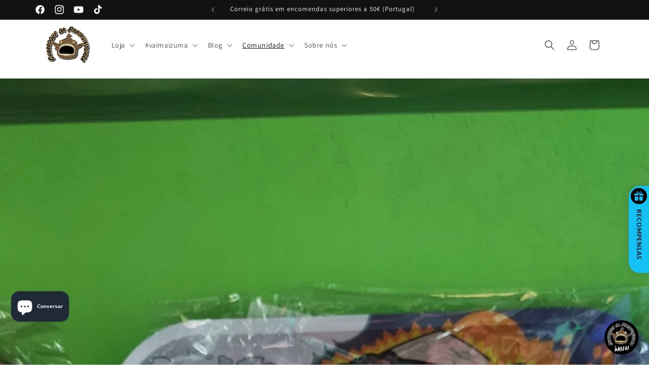

--- FILE ---
content_type: text/javascript
request_url: https://static.aitrillion.com/aio-script/stores/_llV2p24N9IZUf-9YCPgX3hEFVeEyFSei5I6CANn0wo.js?v=2.8&shop_name=e00c91-2.myshopify.com
body_size: 13054
content:
var AioAppConfig={"getAccessModuleStatusInfo":{"status":"success","moduleStatusData":{"review_module_status":"1","loyalty_module_status":"1","ai_box_module_status":"1","product_recommendation_module_status":"1","email_marketing_module_status":"0","affiliate_module_status":"1","workflow_module_status":"1","smart_popup_module_status":"0","push_module_status":"1","whatsapp_module_status":"0","newsletter_module_status":"0","is_aitrillion_membership_module":"0"},"inappShopSettingData":{"smart_popup_updated_date":"2023-11-12 09:27:41","announcement_bar_updated_date":1698185315000,"new_arrival_updated_date":"2026-01-14 10:45:14","trending_product_updated_date":"2026-01-11 01:32:28","recent_view_updated_date":"2026-01-11 01:32:28","whatsapp_chat_updated_date":"2023-12-05 12:47:12"},"shopInfo":{"shop_type":"shopify","is_marketplace":"0","maketplace_parent_id":"0","shop_id":"158047"},"push_branding_status":"1","getaffiliatesetting":{"cus_url_params":"affiliate_code","cookie_expiration":"365","shop_id":"158047"},"aioReviewGeneralSettingInfo":{"id":"1489","store_id":"158047","enable_images":"1","enable_question":"0","ques_ans_by":null,"enable_videos":"0","enable_noreviews":"1","enable_date":"1","number_of_reviews":"10","number_of_site_reviews":"10","ownerName":"Charroque da Prrofundurra","ownerEmails":"charroque@gmail.com","to_email":null,"uploadImageLabel":"Upload Image","customerReviewImageTitle":"How {{customer_name}} used our product.","reviewColor":"222222","reviewTextColor":"FFFFFF","reviewStarColor":"ffbe0c","success_msg":"Thank you for submitting the review.","listing_view_on_front":"grid","product_list_number_of_rows":"3","product_grid_number_of_rows":"3","product_grid_number_of_colums":"3","site_review_listing_view_on_front":"","site_list_number_of_rows":"3","site_grid_number_of_rows":"3","site_grid_number_of_colums":"3","slider_btn_color":"222222","slider_btn_txt_color":"FFFFFF","no_slides":"1","siteReview":"0","enableMobile":"0","enableProductReviews":"0","siteReviewBtnTitle":"Review","siteReviewBtnColor":"000000","siteReviewBtnTxtColor":"FFFFFF","rvw_btn_text_flipped":"0","siteReviewBtnPos":"leftMiddle","popupHeadingFontSize":"22","popupHeadingText":"ALWAYS VERIFIED REVIEW","formSuccessMessage":"your review has been submitted successfully.","formErrorMessage":"Error in your review submit.","slider_latest_review_shows":"featured","view_product_button":"0","popupColor":"222222","popupHeadingFontColor":"FFFFFF","auto_publish_review":"1","auto_publish_review_json":null,"auto_publish_queans":"0","review_view":"0","btn_vertical_position":"60","textColor":"000000","site_review_galary_text_color":"000000","product_review_galary_text_color":"000000","site_word_limit":"0","product_word_limit":"0","enable_site_review_limit":"0","enable_product_review_limit":"0","review_font":"Assistant","show_avg_rating_bifurcation":"1","show_all_review_images":"1","fromReviewEmailSetting":"aitrillion","from_email_dkim_username":null,"from_email_dkim_name":null,"max_group_products":"10","max_groups":"50"},"aioReviewLanguageInfo":{"id":"1489","store_id":"158047","reviews":"Avalia\u00e7\u00f5es","txt_submit_review_button":" Enviar Avalia\u00e7\u00e3o","write_a_review":"Escreva uma avalia\u00e7\u00e3o","back_to_review":"Voltar \u00e0s avalia\u00e7\u00f5es","what_do_think_about":"Deixe a avalia\u00e7\u00e3o do site","site_reviews":"Avalia\u00e7\u00f5es do site","product_reviews":"Revis\u00e3o de produtos","submit_btn":"Enviar","uploadImageLabel":"Enviar Imagem","uploadingLabel":"Uploading...","uploadVideoLabel":"Add video","uploadMediaLabel":"Upload media","supportedMediaLabel":"Supported image type is JPG, PNG with maximum image size is 10MB for each, and maximum of 3 images can be uploaded.","supportedVideoMediaLabel":"Supported video type is WEBM, MP4 with maximum video size is 20MB, and maximum of 1 video can be uploaded.","reviewPointsMessage":"If you are a verified buyer, earn {{review_points}} points on leaving a review.","imgAndVideoPointsMessage":"Additional {{imgupload_points}} points on photo upload & {{vidupload_points}} points on video upload.","imgPointsMessage":"Additional {{imgupload_points}} points on photo upload.","videoPointsMessage":"Additional {{vidupload_points}} points on video upload.","choose_file_btn_heading":"Escolher arquivo","customerReviewImageTitle":"Como {{customer_name}} usou nosso produto.","success_msg":"Obrigado por enviar a avalia\u00e7\u00e3o.","siteReviewBtnTitle":"Avalia\u00e7\u00f5es","popupHeadingText":"AVALIA\u00c7\u00d5ES SEMPRE VERIFICADAS","formErrorMessage":"Erro no envio da sua avalia\u00e7\u00e3o.","txtForFirstSiteReview":"Seja o primeiro a avaliar","txtForFirstProductReview":"Fa\u00e7a login para avaliar","frontCustomerReviews":"AVALIA\u00c7\u00d5ES DE CLIENTES","frontProductFirstReviewDefaultMsg":"Seja o primeiro a avaliar este produto.","frontWriteAReviewBtn":"Escreva uma avalia\u00e7\u00e3o","frontAskAQuestionBtn":"Fa\u00e7a uma pergunta","frontTabReview":"Avalia\u00e7\u00e3o","frontTabQuestion":"Pergunta","frontListingReview":"Avalia\u00e7\u00f5es de Clientes","frontListingQuestion":"Perguntas e Respostas","frontbasedonreview":"Com base em {count} avalia\u00e7\u00f5es","frontnoreviewmsg":"Sem coment\u00e1rios, seja o primeiro a avaliar","created_at":"2023-10-18 18:26:43","title":"T\u00edtulo","review":"Avalia\u00e7\u00e3o","name":"Nome","name_placeholder":"john.smith","email":"Email","email_placeholder":"john.smith@example.com","verified_buyer":"Comprador verificado","be_the_first_to_review":"Seja o primeiro a avaliar","review_site_and_earn_points":"Avalie o site e ganhe pontos","leave_a_review":"DEIXE UMA AVALIA\u00c7\u00c3O","score":"Avalia\u00e7\u00e3o","reviewSubmitAlert":"Sua avalia\u00e7\u00e3o foi enviada com sucesso.","reviewSubmitAlertError":"Erro no envio da sua avalia\u00e7\u00e3o.","view_all":"Ver tudo","admin_replied_text":"O administrador respondeu","review_gallery_title":"Avalia\u00e7\u00f5es reais de clientes reais.","pagination_first_button":"","pagination_previous_button":"Anterior","pagination_next_button":"Pr\u00f3ximo","pagination_last_button":"","txt_for_on":"Ligado","review_gallery_description":"Descri\u00e7\u00e3o","verified_buyer_tooltip_heading":"O que \u00e9 um comprador verificado","verified_buyer_tooltip_text":"Um Comprador Verificado \u00e9 um utilizador que comprou o produto avaliado atrav\u00e9s deste site.","you_have_been_recently_bought":"Voc\u00ea foi comprado recentemente","what_do_you_think_about_it":"O que voc\u00ea acha disso?","titleplaceholder":"D\u00ea \u00e0 sua opini\u00e3o um t\u00edtulo","commentplaceholder":"Escreva seus coment\u00e1rios aqui","txt_for_review_slider_view_product":"Ver produto","no_review":"Sem avalia\u00e7\u00f5es","review_with_imgages":"Avalia\u00e7\u00f5es com imagens","see_all_customer_images":"Veja todas as imagens dos clientes","load_more":"Carregue mais","show_more_reviews":"Mostrar mais avalia\u00e7\u00f5es","show_more_questions":"Mostrar mais perguntas","out_of":"Fora de","filtered_by":"Filtrado por","star":"Estrela","clear_filter":"Limpar Filtro","sort_by":"Ordenar por","newest":"O mais novo","highest_rating":"Classifica\u00e7\u00e3o mais alta","lowest_rating":"Classifica\u00e7\u00e3o mais baixa","reviews_images":"Imagens de avalia\u00e7\u00f5es","images_in_this_review":"Imagens nesta avalia\u00e7\u00e3o","txt_submit_question_btn":"Enviar pergunta","question_description":"Pergunta","question_description_placeholder":"Escreva sua pergunta aqui","txt_for_review_slider_reviews":"Avalia\u00e7\u00f5es","plz_enter_valid_email":"Please enter a valid email address.","plz_validate_review_title":"Please enter a review title.","plz_enter_review_decription":"Please enter review description.","supportedVideosizeLabel":"Maximum video size allowed is {{size}}MB.","supportedPhotosizeLabel":"Maximum photo size allowed is {{size}} MB.","plz_enter_email_id":"Please enter an email id.","plz_enter_name":"Please enter an name.","plz_enter_valid_character":"Please enter at least {{characters}} characters.","no_questions":null,"browse_products":null,"txtForsavingButton":null,"plz_enter_rating":null,"tap_the_rating":null,"already_submitted_review":null,"reviewPointsMessageForEmail":null},"encode_shop_name":"_llV2p24N9IZUf-9YCPgX3hEFVeEyFSei5I6CANn0wo","is_app_extension_theme":"1"},"randerSiteReviewButton":{"status":"success","enableMobile":"0","siteReviewBtnHtml":null,"siteReviewHtml":"<div class='egg_site_review_contenor frontend_review_popup' style='display:none'><style>.frontend_review_popup{opacity:1 !important; }<\/style><div class='egg_site_review_overlay'><div class='egg_site_review_cont'><a   class=\"egg_close_siteReviewForm  \"><svg class=\"cross_icon\" xmlns=\"https:\/\/www.w3.org\/2000\/svg\" width=\"21.042\" height=\"21\" viewBox=\"0 0 21.042 21\"><defs><style>.cross_icon .a{fill:#828282 !important;}<\/style><\/defs><g transform=\"translate(0 -0.603)\"><g transform=\"translate(0 0.603)\"><g transform=\"translate(0 0)\"><path class=\"a\" d=\"M21.041,1.82,19.822.6l-9.3,9.283L1.22.6,0,1.82,9.3,11.1,0,20.386,1.22,21.6l9.3-9.283,9.3,9.283,1.22-1.217L11.74,11.1Z\" transform=\"translate(0 -0.603)\"><\/path><\/g><\/g><\/g><\/svg><\/a><div class='egg_site_review_cont_top_header' style='display: none; font-size: 22px; color: #FFFFFF; background-color: #222222;'>AVALIA\u00c7\u00d5ES SEMPRE VERIFICADAS<\/div><div class='aio_rvw_popup_content 1'><\/div><\/div><\/div><button class='ai-box-review-page' style='display:none;'><\/button>","customjs":"","customcss":"","siteReview_btn_mobile":""},"ischeckcustomeractiveremote":{"status":"success","msg":"app active \/ limit not over-0\/LEVEL1_PLAN_CUS_LIMIT","cart_widget_status":"1","show_unused_reward_coupons":"1","store_credit_status":0,"shop_currency":"\u20ac","lyt_response":{"status":"success","hide_btn_in_mobile":"0","refer_friend_popup":"","popup":"<style>:root{--aiolytthemeTextColor:#000000;--aiolytthemeColor:#15C0F5;}\n                                .aio-lyt-loading {\n                                    height: 0;\n                                    width: 0;\n                                    padding: 15px;\n                                    border: 6px solid #ccc;\n                                    border-right-color: #888;\n                                    border-radius: 22px;\n                                    -webkit-animation: rotate 1s infinite linear;\n                                    \/* left, top and position just for the demo! *\/\n                                    position: absolute;\n                                    left: 50%;\n                                    top: 50%;\n                                  }\n\n                                  @-webkit-keyframes rotate {\n                                    \/* 100% keyframe for  clockwise. \n                                       use 0% instead for anticlockwise *\/\n                                    100% {\n                                      -webkit-transform: rotate(360deg);\n                                    }\n                                  }<\/style><style>@media (max-width: 1340px) {}@media (max-width : 1050px) { .aaa-loyalty-popup-head { width : 100%; }  }@media (max-width : 990px) { .aaa-loyalty-popup-head { width : 100%; } .aaa-popup-section-left , .aaa-popup-section-right  { min-height : 100%;  } }@media (max-width : 500px) {  .aaa-loyalty-popup-head { font-size: 16px !important; }  } @media (max-width : 480px) {  .aaa-loyalty-popup-head { font-size: 16px !important; }  }<\/style><div id=\"popup1\" class=\"aaa-loyalty-overlay\" style=\"opacity:0;position: fixed;\" >\n                                            <div class=\"aaa-loyalty-popup\" style=\"max-height:642px;\">\n                                                <div class=\"aio-lyt-loading\"><\/div>\n                                            <\/div>\n                                    <\/div>","popupAfterLogin":"<style>.aio-lyt-loading {\n                                    height: 0;\n                                    width: 0;\n                                    padding: 15px;\n                                    border: 6px solid #ccc;\n                                    border-right-color: #888;\n                                    border-radius: 22px;\n                                    -webkit-animation: rotate 1s infinite linear;\n                                    \/* left, top and position just for the demo! *\/\n                                    position: absolute;\n                                    left: 50%;\n                                    top: 50%;\n                                  }\n\n                                  @-webkit-keyframes rotate {\n                                    \/* 100% keyframe for  clockwise. \n                                       use 0% instead for anticlockwise *\/\n                                    100% {\n                                      -webkit-transform: rotate(360deg);\n                                    }\n                                  }<\/style><div id=\"popup1\" class=\"aaa-loyalty-overlay aio-loyalty-login\" style=\"opacity:0;position: fixed;\" ><div class=\"aaa-loyalty-popup\" style=\"max-height:642px;\"><div class=\"aio-lyt-loading\"><\/div>\n                                            <\/div>\n                                        <\/div>","shortcode_loyalty_btn":"<p class=\"aaa_show_loyalty_points_checkbox text-center\"><a href=\"javascript:;\" id=\"aio-loyalty_cus_acc_btn\" class=\"btn\" style=\"background:#000000;color:#FFFFFF\">Mostrar pontos de fidelidade<\/a><\/p>","all_widget_setting":{"id":"248","app_name":"AiTrillion","access_token":"FdrZHRq4lQJUCkxMX42051bdwviBBFy3q1L7a0OAyv2M3ar18ZusLomg2RQ7WC7d3tiOIbUkmtXZBYQs-keDvw","shop_name":"e00c91-2.myshopify.com","shop_theme_id":null,"install_date":"2023-10-18 18:26:27","status":"1","shop_plan":"","charge_id":null,"charge_id_status":null,"store_user_email":"p4uRDWGA1Iar-dTUzisHMlWfuEfe-lkTKyPhr9UuXWU","address1":"Avenida 1\u00ba de Maio, n\u00ba51","address2":"","city":"Venda do Alcaide","country":"PT","country_code":"PT","country_name":"Portugal","created_at":"2023-10-11 22:09:47","updated_at":"2026-01-11 01:32:29","customer_email":"p4uRDWGA1Iar-dTUzisHMlWfuEfe-lkTKyPhr9UuXWU","shop_currency":"EUR","domain":"www.charroco.net","email":"p4uRDWGA1Iar-dTUzisHMlWfuEfe-lkTKyPhr9UuXWU","email_decoded":"charroque@gmail.com","money_format":"\u20ac{{amount_with_comma_separator}}","weight_unit":"kg","myshopify_domain":"e00c91-2.myshopify.com","name":"Charroque da Prrofundurra ","plan_name":"basic","phone":"918300578","primary_locale":"pt-PT","province":"Set\u00fabal","province_code":"PT-15","shop_owner":"Rui Filipe Candeias Garcia","zip":"2950-487","created_date":"2023-10-18 22:54:34","inactive_date":null,"is_active_processed":"2","is_unique_processed":"2","customer_access":"yes","order_access":"yes","product_access":"yes","collection_access":"yes","manage_access":"yes","shop_inactive_reason":null,"customer_count":"0","order_count":"0","product_count":"84","collection_count":"19","is_all_json_fetched":"0","is_processing":"0","processing_error":null,"store_json":"{\"id\": 78446788934, \"zip\": \"2950-487\", \"city\": \"Venda do Alcaide\", \"name\": \"Charroque da Prrofundurra \", \"email\": \"charroque@gmail.com\", \"phone\": \"918300578\", \"domain\": \"www.charroco.net\", \"source\": null, \"country\": \"PT\", \"address1\": \"Avenida 1\u00ba de Maio, n\u00ba51\", \"address2\": \"\", \"currency\": \"EUR\", \"finances\": true, \"latitude\": 38.6130746, \"province\": \"Set\u00fabal\", \"timezone\": \"(GMT+00:00) Europe\/Lisbon\", \"longitude\": -8.8938393, \"plan_name\": \"basic\", \"created_at\": \"2023-10-11T23:09:47+01:00\", \"shop_owner\": \"Rui Filipe Candeias Garcia\", \"updated_at\": \"2026-01-11T01:32:29+00:00\", \"weight_unit\": \"kg\", \"country_code\": \"PT\", \"country_name\": \"Portugal\", \"county_taxes\": true, \"money_format\": \"\u20ac{{amount_with_comma_separator}}\", \"tax_shipping\": null, \"has_discounts\": true, \"iana_timezone\": \"Europe\/Lisbon\", \"province_code\": \"PT-15\", \"customer_email\": \"charroque@gmail.com\", \"has_gift_cards\": false, \"has_storefront\": true, \"primary_locale\": \"pt-PT\", \"setup_required\": false, \"taxes_included\": true, \"myshopify_domain\": \"e00c91-2.myshopify.com\", \"password_enabled\": false, \"plan_display_name\": \"Basic\", \"google_apps_domain\": null, \"pre_launch_enabled\": false, \"primary_location_id\": 86467739974, \"eligible_for_payments\": true, \"checkout_api_supported\": true, \"money_in_emails_format\": \"\u20ac{{amount_with_comma_separator}}\", \"multi_location_enabled\": true, \"google_apps_login_enabled\": null, \"money_with_currency_format\": \"\u20ac{{amount_with_comma_separator}} EUR\", \"transactional_sms_disabled\": true, \"auto_configure_tax_inclusivity\": null, \"enabled_presentment_currencies\": [\"AED\", \"AFN\", \"ALL\", \"AMD\", \"ANG\", \"AUD\", \"AWG\", \"AZN\", \"BAM\", \"BBD\", \"BDT\", \"BIF\", \"BND\", \"BOB\", \"BSD\", \"BWP\", \"BZD\", \"CAD\", \"CDF\", \"CHF\", \"CNY\", \"CRC\", \"CVE\", \"CZK\", \"DJF\", \"DKK\", \"DOP\", \"DZD\", \"EGP\", \"ETB\", \"EUR\", \"FJD\", \"FKP\", \"GBP\", \"GMD\", \"GNF\", \"GTQ\", \"GYD\", \"HKD\", \"HNL\", \"HUF\", \"IDR\", \"ILS\", \"INR\", \"ISK\", \"JMD\", \"JPY\", \"KES\", \"KGS\", \"KHR\", \"KMF\", \"KRW\", \"KYD\", \"KZT\", \"LAK\", \"LBP\", \"LKR\", \"MAD\", \"MDL\", \"MKD\", \"MMK\", \"MNT\", \"MOP\", \"MUR\", \"MVR\", \"MWK\", \"MYR\", \"NGN\", \"NIO\", \"NPR\", \"NZD\", \"PEN\", \"PGK\", \"PHP\", \"PKR\", \"PLN\", \"PYG\", \"QAR\", \"RON\", \"RSD\", \"RWF\", \"SAR\", \"SBD\", \"SEK\", \"SGD\", \"SHP\", \"SLL\", \"STD\", \"THB\", \"TJS\", \"TOP\", \"TTD\", \"TWD\", \"TZS\", \"UAH\", \"UGX\", \"USD\", \"UYU\", \"UZS\", \"VND\", \"VUV\", \"WST\", \"XAF\", \"XCD\", \"XOF\", \"XPF\", \"YER\"], \"requires_extra_payments_agreement\": false, \"money_with_currency_in_emails_format\": \"\u20ac{{amount_with_comma_separator}} EUR\", \"marketing_sms_consent_enabled_at_checkout\": false}","is_store_json_processed":"2","is_webhook_setup":"2","webhook_setup_error":null,"zoho_sync_status":"0","zoho_sync_response":null,"process":"0","process_product":"0","process_collection":"0","customer_process":"0","order_process":"0","product_process":"0","collection_process":"0","error_msg":null,"error_msg_product":null,"error_msg_collection":null,"is_processed_json":"0","is_product_processed_json":"0","is_billing_processed_json":"0","shop_type":"shopify","shop_id":"158047","is_marketplace":"0","maketplace_parent_id":"0","login_id":"16117","btn_text":"Recompensas","btn_text_color":"FFFFFF","btn_color":"000000","lyt_btn_color":"15C0F5","lyt_btn_text_color":"000000","is_show_btn":"1","hide_btn_in_mobile":"0","is_displayrule":"0","displayrule":"0","displayrule_value":"","shortcode_btn_text":"Mostrar pontos de fidelidade","lyt_btn_text_flipped":"0","shortcode_btn_color":"000000","shortcode_btn_text_color":"FFFFFF","btn_icon":"","btn_icon_color":"","btn_position":"right-center","btn_vertical_position":"51","sidebar_color":"000000","sidebar_menu_color":"000000","ai_popup_text_color":"FFFFFF","left_title":"Plano de Fidelidade","left_header_color":"000000","animate":"0","is_display_point":"0","show_on_mobile":"0","modified_date":"2023-12-05 12:54:26","intro_header_background_color":"000000","avail_points_text":"Voc\u00ea tem [[avail-pt]] pontos de recompensa dispon\u00edveis","spent_points_text":"Voc\u00ea gastou [[spent-pt]] pontos de recompensa","lifetime_points_text":"Voc\u00ea tem um total de pontos de recompensa [[lifetime-pt]]","notify_for_points":"0","notify_new_visitors":"0","prompt_for_referral":"0","help_text":"<div class=\"help-content helpsection\" data-part=\"help-content\" style=\"line-height: 1;\"> <pre class=\"tw-data-text tw-text-large tw-ta\" data-placeholder=\"Tradu\u00e7\u00e3o\" id=\"tw-target-text\" data-ved=\"2ahUKEwjJ7tDki4OCAxUyTKQEHR1WAFwQ3ewLegQIBhAQ\" dir=\"ltr\" style=\"text-align: justify; unicode-bidi: isolate; font-size: 28px; line-height: 1; background-color: rgb(248, 249, 250); border: none; padding: 2px 0.14em 2px 0px; position: relative; margin-top: -2px; margin-bottom: -2px; resize: none; font-family: inherit; overflow: hidden; width: 270px; text-wrap: wrap; overflow-wrap: break-word; color: rgb(32, 33, 36);\"><span style=\"font-size: 14px; font-weight: 700;\">O que \u00e9 isso?<\/span><br><\/pre><\/div><div class=\"help-content helpsection\" data-part=\"help-content\" style=\"line-height: 1;\"><pre class=\"tw-data-text tw-text-large tw-ta\" data-placeholder=\"Tradu\u00e7\u00e3o\" id=\"tw-target-text\" data-ved=\"2ahUKEwjJ7tDki4OCAxUyTKQEHR1WAFwQ3ewLegQIBhAQ\" dir=\"ltr\" style=\"unicode-bidi: isolate; font-size: 28px; line-height: 1; background-color: rgb(248, 249, 250); border: none; padding: 2px 0.14em 2px 0px; position: relative; margin-top: -2px; margin-bottom: -2px; resize: none; font-family: inherit; overflow: hidden; width: 270px; text-wrap: wrap; overflow-wrap: break-word; color: rgb(32, 33, 36);\"><div style=\"text-align: justify; line-height: 1;\"><span style=\"font-size: 12px;\">Esta \u00e9 a nossa forma de demonstrar o nosso agradecimento. Voc\u00ea ganhar\u00e1 pontos por atividades em nosso site, como refer\u00eancias e compras. Voc\u00ea pode us\u00e1-los para ganhar descontos em compras, ent\u00e3o quanto mais voc\u00ea coleta, mais voc\u00ea economiza.<\/span><\/div><div style=\"text-align: justify; line-height: 1;\"><span style=\"font-size: 14px; font-weight: 700;\">Quem pode aderir?<\/span><br><\/div><\/pre><\/div><div class=\"help-content helpsection\" data-part=\"help-content\" style=\"line-height: 1;\"><pre class=\"tw-data-text tw-text-large tw-ta\" data-placeholder=\"Tradu\u00e7\u00e3o\" id=\"tw-target-text\" data-ved=\"2ahUKEwjJ7tDki4OCAxUyTKQEHR1WAFwQ3ewLegQIBhAQ\" dir=\"ltr\" style=\"unicode-bidi: isolate; font-size: 28px; line-height: 1; background-color: rgb(248, 249, 250); border: none; padding: 2px 0.14em 2px 0px; position: relative; margin-top: -2px; margin-bottom: -2px; resize: none; font-family: inherit; overflow: hidden; width: 270px; text-wrap: wrap; overflow-wrap: break-word; color: rgb(32, 33, 36);\"><span class=\"Y2IQFc\" lang=\"pt\"><span style=\"font-size: 18px;\"><b><\/b><\/span><span style=\"font-size: 12px;\">Qualquer pessoa com uma conta \u00e9 automaticamente inscrita.<\/span>\n<b><span style=\"font-size: 14px;\">Como ganho pontos?<\/span><\/b><span style=\"font-size: 14px;\">\n<\/span><span style=\"font-size: 12px;\">Voc\u00ea pode ganhar pontos por todos os tipos de atividades, incluindo indicar amigos e fazer compras. Para ver todas as maneiras de ganhar pontos, clique na guia Ganhar pontos no menu.<\/span>\n<b><span style=\"font-size: 14px;\">Como posso ver meu saldo de pontos?<\/span><\/b><span style=\"font-size: 14px;\">\n<\/span><span style=\"font-size: 12px;\">Seu saldo de pontos est\u00e1 em todas as p\u00e1ginas da barra superior.<\/span>\n<span style=\"font-size: 14px;\"><b>Como fa\u00e7o para resgatar meus pontos?&nbsp;<\/b><\/span><\/span><\/pre><h2 id=\"what-is-this-\" style=\"line-height: 1;\"><span style=\"font-size: 12px;\">Selecione a guia chamada Resgatar pontos. Aqui voc\u00ea ver\u00e1 todas as recompensas que oferecemos. Se voc\u00ea tiver pontos suficientes, poder\u00e1 troc\u00e1-los por uma recompensa.<\/span><br><\/h2><\/div>","earnpoint_lang":null,"getreward_lang":null,"history_lang":null,"referfriend_lang":null,"happybirthday_lang":null,"help_lang":null,"birthday_lang":null,"birthdayorder_lang":null,"birthdaytoday_lang":null,"home_page_content":null,"enable_point_expiry":"0","enable_point_expiry_month":"365","point_expiration_start_from":null,"intro_header_text":"Plano de Fidelidade com Recompensas","intro_header_activity_heading":"Ganhe pontos ao concluir atividades","intro_header_reward_heading":"Resgate pontos na loja para obter recompensas","tier_system_lang":null,"current_balance_lang":null,"lifetime_balance_lang":null,"point_lang":null,"intro_footer_heading":"Fa\u00e7a login ou inscreva-se em {shop_name} para ganhar recompensas hoje mesmo","intro_footer_loginbtn_txt":"Login","intro_footer_registerbtn_txt":"Registar","intro_registration_heading":"Criar uma conta","intro_registration_btn_txt":"Criar","intro_registration_cancel_btn_txt":"Cancelar","panel_widget_status":"0","panel_widget_image":null,"panel_widget_shortcode":null,"before_login_refer_frnd_cont_txt":null,"default_date_format":null,"loyalty_participation_customer_type":"all","loyalty_earn_points_title":"You will earn [[earn-pt]] points on this purchase.","loyalty_earn_points_learn_more_title":"Learn more","loyalty_earn_points_learn_more_url":null,"loyalty_earn_points_coll_title":"You will earn [[earn-pt]] points on this purchase.","loyalty_earn_points_color":"000000","loyalty_earn_points_coll_color":"000000","loyalty_email_from_dkim":"aitrillion","from_email_dkim_username":null,"from_email_dkim_name":null,"showPendingPoints":"0","show_reward_point_expiry_date":"0","alert_before_point_expiry_date":"0","enable_segment_based_loyalty_participation":"0","enable_non_loyalty_participants_redeem_points":"0","custom_html_content":null,"selected_segment":"0","segment_based_loyalty_participation_segment_type":null,"alert_message_for_point_expiry_date":null,"alert_message_for_point_expiry_today":null,"enable_map_dob_with_loyalty_from_general_forms":"0","map_dob_with_loyalty_from_general_forms_type":"0","map_dob_with_loyalty_from_general_forms_key":null,"map_dob_with_loyalty_from_general_forms_meta_type":null,"map_dob_with_loyalty_from_general_forms_meta_key":null,"shop_discount_code_prefix":"AIO","customer_account_type":null,"editor_heading_text":null,"editor_subheading_text":null,"editor_listitem_1_text":null,"editor_listitem_2_text":null,"editor_listitem_3_text":null,"editor_listitem_4_text":null,"editor_listitem_5_text":null,"editor_btn_text":null,"editor_btn_link":null,"enable_blog_activity":"0","points_for_visiting_a_blog":"0","max_number_of_visit_per_day":"0","blog_url":null,"blog_activity_title":null,"blog_activity_description":null,"blog_activity_button_text":null},"loyalty_btn":"<style>:root{--aiolytthemeTextColor:#000000;--aiolytthemeColor:#15C0F5;}\n                    #aaa-loyalty_site_btn_referfriend, #aaa-loyalty_site_btn{position: fixed !important;width: 40px;height: 40px;top: 50%;transform: rotate(-270deg) !important;box-shadow:none;padding:0px !important;}\n                    .aio-loyalty-caption{position: absolute;text-transform: uppercase;text-align: center;background-color: rgb(255, 255, 255);box-shadow: rgba(17, 34, 51, 0.16) 0px 3px 14px;color: rgb(0, 0, 0);cursor: pointer;font-size: 12px;font-weight: bold;letter-spacing: 1px;\n                    height: 40px;line-height: 40px;box-sizing: border-box;min-width: 134px;white-space: nowrap;padding: 0px 26px 0px 46px;}\n                    .aaa_loyalty_left_center{left:0px;}\n                    .aaa_loyalty_left_center .aio-loyalty-caption{border-radius:22px 22px 0px 0px;}\n                    .aaa_loyalty_right_center{right:0px;}\n                    .aaa_loyalty_right_center .aio-loyalty-caption{border-radius:0px 0px 22px 22px;}\n                    #aaa-loyalty_site_btn_referfriend.aaa_loyalty_left_bottom, #aaa-loyalty_site_btn.aaa_loyalty_left_bottom{bottom: 20px;top: unset !important;transform: none !important; left:10px;}\n                    .aaa_loyalty_left_bottom .aio-loyalty-caption{border-radius:22px 22px 22px 22px;}\n                    #aaa-loyalty_site_btn_referfriend.aaa_loyalty_right_bottom, #aaa-loyalty_site_btn.aaa_loyalty_right_bottom{bottom: 10px;top: unset !important;width:auto;transform: none !important; right:10px;}\n                    .aaa_loyalty_right_bottom  .aio-loyalty-caption{border-radius:22px 22px 22px 22px;position:relative;}\n                    #aaa-loyalty_site_btn_referfriend.ai-app-site-btn span.loyalty_btn_img, #aaa-loyalty_site_btn.ai-app-site-btn span.loyalty_btn_img{position: absolute;top: 4px;left: 4px;width: 32px;height: 32px;display: flex;\n                    -webkit-box-align: center;align-items: center;-webkit-box-pack: center;justify-content: center;background-color: rgb(39, 175, 203);box-sizing: border-box;color: rgb(255, 255, 255);border-radius: 50%;}\n                    .aaa_loyalty_left_center span.loyalty_btn_img{transform: rotate(-90deg);}\n                    .aaa_loyalty_right_center span.loyalty_btn_img{transform: rotate(-90deg);}\n                    .aio-mobile-hidden{display:block;}\n                    .aio-mobile-visible{display:none;}\n                    .ai-app-site-btn span.loyalty_btn_img {line-height: 0px !important;display: inline-block;vertical-align: middle;padding: 6px;\n                    line-height: normal;border-radius: 50%;margin-right: 12px;}\n                    @media(max-width:767px){\n                    #aaa-loyalty_site_btn_referfriend.ai-app-site-btn span.loyalty_btn_img,#aaa-loyalty_site_btn.ai-app-site-btn span.loyalty_btn_img{margin-right:0px;}\n                    .aio-mobile-hidden{display:none;}\n                    .aio-mobile-visible{display:block;}\n                    .aaa_loyalty_left_center .aio-loyalty-caption ,.aaa_loyalty_right_center .aio-loyalty-caption,.aaa_loyalty_left_bottom .aio-loyalty-caption,.aaa_loyalty_right_bottom .aio-loyalty-caption{min-width: auto;padding: 0;width: 40px;height: 40px;min-width: 40px;}\n                    .aaa_loyalty_left_center{left:0px !important;}\n                    .aaa_loyalty_right_center{right:0px !important;}\n                    }\n                    <\/style>\n                                    <a class=\"aaa_loyalty_right_center ai-app-site-btn ai-loyalty-mobile-btn\" id=\"aaa-loyalty_site_btn\" style=\"display:none;position: fixed;top:51%;transform: rotate(-90deg);color: #000000 !important;\">\n                                        <div class=\"aio-loyalty-caption\" style=\"background-color: #15C0F5;\">\n                                            <div class=\"aio-mobile-hidden\">\n                                                 <span class=\"loyalty_btn_img\" style=\"background-color:#000000;\"><svg style=\"width:18px;\"  xmlns=\"https:\/\/www.w3.org\/2000\/svg\" viewBox=\"0 0 19 18.001\"><path id=\"Union_49\" data-name=\"Union 49\" d=\"M16.438,18H10.5V10h7.125v6.857A1.166,1.166,0,0,1,16.459,18ZM1,16.858V10H8.126v8H2.166A1.167,1.167,0,0,1,1,16.858ZM0,7.428V5.709A1.17,1.17,0,0,1,1.188,4.562H4.946a4.58,4.58,0,0,1-.664-.512,2.337,2.337,0,0,1,0-3.371,2.576,2.576,0,0,1,3.483,0c.514.5,1.88,2.528,1.692,3.883h.085C9.354,3.207,10.72,1.178,11.235.679a2.575,2.575,0,0,1,3.483,0,2.335,2.335,0,0,1,0,3.371,4.5,4.5,0,0,1-.662.512h3.758A1.168,1.168,0,0,1,19,5.709V7.428A.584.584,0,0,1,18.407,8H10.688V5.709H8.313V8H.582A.583.583,0,0,1,0,7.428ZM12.077,1.487c-.8.777-1.6,2.761-1.319,3.038a.386.386,0,0,0,.22.038h0a5.933,5.933,0,0,0,2.9-1.319,1.217,1.217,0,0,0,0-1.756,1.327,1.327,0,0,0-1.8,0Zm-6.954,0a1.219,1.219,0,0,0,0,1.756,5.938,5.938,0,0,0,2.9,1.319.4.4,0,0,0,.22-.038h0c.277-.276-.518-2.261-1.319-3.038a1.3,1.3,0,0,0-1.8,0Z\" fill=\"#15C0F5\"\/><\/svg><\/span>\n                                                <span class=\"loyalty_btn_txt\" style=\"color:#000000 !important;\">Recompensas<\/span>\n                                             <\/div>\n                                        <\/div>\n                                        <div class=\"aio-mobile-visible\">\n                                             <span class=\"loyalty_btn_img\" style=\"background-color:#000000;\"><svg style=\"width:22px;\"  xmlns=\"https:\/\/www.w3.org\/2000\/svg\" viewBox=\"0 0 19 18.001\">\n                                                  <path id=\"Union_49\" data-name=\"Union 49\" d=\"M16.438,18H10.5V10h7.125v6.857A1.166,1.166,0,0,1,16.459,18ZM1,16.858V10H8.126v8H2.166A1.167,1.167,0,0,1,1,16.858ZM0,7.428V5.709A1.17,1.17,0,0,1,1.188,4.562H4.946a4.58,4.58,0,0,1-.664-.512,2.337,2.337,0,0,1,0-3.371,2.576,2.576,0,0,1,3.483,0c.514.5,1.88,2.528,1.692,3.883h.085C9.354,3.207,10.72,1.178,11.235.679a2.575,2.575,0,0,1,3.483,0,2.335,2.335,0,0,1,0,3.371,4.5,4.5,0,0,1-.662.512h3.758A1.168,1.168,0,0,1,19,5.709V7.428A.584.584,0,0,1,18.407,8H10.688V5.709H8.313V8H.582A.583.583,0,0,1,0,7.428ZM12.077,1.487c-.8.777-1.6,2.761-1.319,3.038a.386.386,0,0,0,.22.038h0a5.933,5.933,0,0,0,2.9-1.319,1.217,1.217,0,0,0,0-1.756,1.327,1.327,0,0,0-1.8,0Zm-6.954,0a1.219,1.219,0,0,0,0,1.756,5.938,5.938,0,0,0,2.9,1.319.4.4,0,0,0,.22-.038h0c.277-.276-.518-2.261-1.319-3.038a1.3,1.3,0,0,0-1.8,0Z\" fill=\"#15C0F5\"><\/path>\n                                                <\/svg><\/span>\n                                        <\/div>\n                                    <\/a>","loyalty_btn_after_login":"<style>:root{--aiolytthemeTextColor:#000000;--aiolytthemeColor:#15C0F5;}\n                        #aaa-loyalty_site_btn_referfriend, #aaa-loyalty_site_btn{position: fixed !important;width: 40px;height: 40px;top: 50%;transform: rotate(-270deg) !important;box-shadow:none;padding:0px !important;}\n                            .aio-loyalty-caption{position: absolute;text-transform: uppercase;text-align: center;background-color: rgb(255, 255, 255);box-shadow: rgba(17, 34, 51, 0.16) 0px 3px 14px;color: rgb(0, 0, 0);cursor: pointer;font-size: 12px;font-weight: bold;letter-spacing: 1px;\n                            height: 40px;line-height: 40px;box-sizing: border-box;min-width: 134px;white-space: nowrap;padding: 0px 26px 0px 46px;}\n                            .aaa_loyalty_left_center{left:0px;}\n                            .aaa_loyalty_left_center .aio-loyalty-caption{border-radius:22px 22px 0px 0px;}\n                            .aaa_loyalty_right_center{right:0px;}\n                            .aaa_loyalty_right_center .aio-loyalty-caption{border-radius:0px 0px 22px 22px;}\n                            #aaa-loyalty_site_btn_referfriend.aaa_loyalty_left_bottom, #aaa-loyalty_site_btn.aaa_loyalty_left_bottom{bottom: 20px;top: unset !important;transform: none !important; left:10px;}\n                            .aaa_loyalty_left_bottom .aio-loyalty-caption{border-radius:22px 22px 22px 22px;}\n                            #aaa-loyalty_site_btn_referfriend.aaa_loyalty_right_bottom, #aaa-loyalty_site_btn.aaa_loyalty_right_bottom{bottom: 10px;top: unset !important;width:auto;transform: none !important; right:10px;}\n                            .aaa_loyalty_right_bottom  .aio-loyalty-caption{border-radius:22px 22px 22px 22px;position:relative;}\n                            #aaa-loyalty_site_btn_referfriend.ai-app-site-btn span.loyalty_btn_img , #aaa-loyalty_site_btn.ai-app-site-btn span.loyalty_btn_img{position: absolute;top: 4px;left: 4px;width: 32px;height: 32px;display: flex;\n                            -webkit-box-align: center;align-items: center;-webkit-box-pack: center;justify-content: center;background-color: rgb(39, 175, 203);box-sizing: border-box;color: rgb(255, 255, 255);border-radius: 50%;}\n                            .aaa_loyalty_left_center span.loyalty_btn_img{transform: rotate(-90deg);}\n                            .aaa_loyalty_right_center span.loyalty_btn_img{transform: rotate(-90deg);}\n                            .aio-mobile-hidden{display:block;}\n                            .aio-mobile-visible{display:none;}\n                            .ai-app-site-btn span.loyalty_btn_img {line-height: 0px !important;display: inline-block;vertical-align: middle;padding: 6px;\n                            line-height: normal;border-radius: 50%;margin-right: 12px;}\n                            @media(max-width:767px){\n                            #aaa-loyalty_site_btn_referfriend.ai-app-site-btn span.loyalty_btn_img, #aaa-loyalty_site_btn.ai-app-site-btn span.loyalty_btn_img{margin-right:0px;}\n                            .aio-mobile-hidden{display:none;}\n                            .aio-mobile-visible{display:block;}\n                            .aaa_loyalty_left_center .aio-loyalty-caption ,.aaa_loyalty_right_center .aio-loyalty-caption,.aaa_loyalty_left_bottom .aio-loyalty-caption,.aaa_loyalty_right_bottom .aio-loyalty-caption{min-width: auto;padding: 0;width: 40px;height: 40px;min-width: 40px;}\n                            .aaa_loyalty_left_center{left:0px !important;}\n                            .aaa_loyalty_right_center{right:0px !important;}\n                            }\n                        <\/style><a class=\"nbtn aaa_loyalty_right_center aio_btn_with_badge ai-app-site-btn ai-loyalty-mobile-btn\" id=\"aaa-loyalty_site_btn\" style=\"display:none;color:#000000 !important;top:51%;transform: rotate(-90deg);position: fixed;\">\n                                    <div class=\"aio-loyalty-caption\" style=\"background-color:#15C0F5;\">\n                                    <div class=\"aio-mobile-hidden\">\n                                     <span class=\"loyalty_btn_img \" style=\"background-color:#000000;\"><svg style=\"width:18px;\"  xmlns=\"https:\/\/www.w3.org\/2000\/svg\" viewBox=\"0 0 512 512\"><path fill=\"#15C0F5\" d=\"M32 448c0 17.7 14.3 32 32 32h160V320H32v128zm448-288h-42.1c6.2-12.1 10.1-25.5 10.1-40 0-48.5-39.5-88-88-88-41.6 0-68.5 21.3-103 68.3-34.5-47-61.4-68.3-103-68.3-48.5 0-88 39.5-88 88 0 14.5 3.8 27.9 10.1 40H32c-17.7 0-32 14.3-32 32v80c0 8.8 7.2 16 16 16h480c8.8 0 16-7.2 16-16v-80c0-17.7-14.3-32-32-32zm-326.1 0c-22.1 0-40-17.9-40-40s17.9-40 40-40c19.9 0 34.6 3.3 86.1 80h-86.1zm206.1 0h-86.1c51.4-76.5 65.7-80 86.1-80 22.1 0 40 17.9 40 40s-17.9 40-40 40zm-72 320h160c17.7 0 32-14.3 32-32V320H288v160z\" fill=\"#000000\"><\/path><\/svg><\/span><span class=\"loyalty_btn_txt\" style=\"color:#000000 !important;\">Recompensas<\/span><\/div>\n                            <\/div>\n                             <div class=\"aio-mobile-visible\">\n                                 <span class=\"loyalty_btn_img\"  style=\"background-color:#000000;\"><svg  style=\"width:22px;\"  xmlns=\"https:\/\/www.w3.org\/2000\/svg\" viewBox=\"0 0 19 18.001\">\n                                  <path id=\"Union_49\" data-name=\"Union 49\" d=\"M16.438,18H10.5V10h7.125v6.857A1.166,1.166,0,0,1,16.459,18ZM1,16.858V10H8.126v8H2.166A1.167,1.167,0,0,1,1,16.858ZM0,7.428V5.709A1.17,1.17,0,0,1,1.188,4.562H4.946a4.58,4.58,0,0,1-.664-.512,2.337,2.337,0,0,1,0-3.371,2.576,2.576,0,0,1,3.483,0c.514.5,1.88,2.528,1.692,3.883h.085C9.354,3.207,10.72,1.178,11.235.679a2.575,2.575,0,0,1,3.483,0,2.335,2.335,0,0,1,0,3.371,4.5,4.5,0,0,1-.662.512h3.758A1.168,1.168,0,0,1,19,5.709V7.428A.584.584,0,0,1,18.407,8H10.688V5.709H8.313V8H.582A.583.583,0,0,1,0,7.428ZM12.077,1.487c-.8.777-1.6,2.761-1.319,3.038a.386.386,0,0,0,.22.038h0a5.933,5.933,0,0,0,2.9-1.319,1.217,1.217,0,0,0,0-1.756,1.327,1.327,0,0,0-1.8,0Zm-6.954,0a1.219,1.219,0,0,0,0,1.756,5.938,5.938,0,0,0,2.9,1.319.4.4,0,0,0,.22-.038h0c.277-.276-.518-2.261-1.319-3.038a1.3,1.3,0,0,0-1.8,0Z\" fill=\"#15C0F5\"><\/path>\n                                <\/svg> <\/span>\n                              <\/div>\n                            <\/a>","refer_friend_btn":"","refer_friend_btn_after_login":""},"lyt_language":{"module":"loyalty","controller":"language","action":"savelanguagesremote","first_name":"Primeiro nome","last_name":"Sobrenome","email":"Email","password":"Senha","hi_text_lang":"Ol\u00e1","earnpoint_lang":"Ganhe pontos","getreward_lang":"Resgatar pontos","redeemed_points":"Pontos resgatados","getmore_points_needed_lang":"Mais pontos necess\u00e1rios","referfriend_lang":"Indique um Amigo","help_lang":"Ajuda","tier_system_lang":"Programa VIP","current_balance_lang":"Dispon\u00edvel","lifetime_balance_lang":"vital\u00edcio","claimed_rewards":"Recompensas reivindicadas","point_lang":"Pontos","refer_now_lang":"Indique agora","review_now_lang":"Avalie agora","visit_now":"Visite agora","select_your_birthdate":"Selecione sua data de nascimento","enter_purchase_code":"Insira o c\u00f3digo de compra","applied_successfully":"Aplicado com sucesso","wrong_purchase_code":"C\u00f3digo de compra errado","code_already_used":"C\u00f3digo j\u00e1 utilizado","following":"seguindo","join_now":"Entrar","are_you_sure_you_want_to_add_birth_date_as_your_birthday":"Tem certeza de que deseja adicionar {birth_date} como seu anivers\u00e1rio?","you_will_get_points_on_your_next_birthday":"Gravado! Voc\u00ea ganhar\u00e1 {points} pontos no seu pr\u00f3ximo anivers\u00e1rio","enter_code":"Coloque o c\u00f3digo","gift_code":"C\u00f3digo de presente","add":"Adicionar","refer_a_friend_wait_one_min_message":"Sua conta est\u00e1 sendo configurada ap\u00f3s sua inscri\u00e7\u00e3o recente. Aguarde 1 minuto e tente novamente.","please_click_here_to_generate_refer_a_friend_code":"Por favor, {clique_aqui} para gerar um c\u00f3digo de indica\u00e7\u00e3o de amigo.","off":"Desligado","on":"Ligado","discount":"Desconto","year":"ano","month":"m\u00eas","week":"semana","day":"dia","hour":"hora","minute":"minuto","second":"segundo","ago":"atr\u00e1s","just_now":"agora mesmo","copied":"Copiado","freeshipping":"FRETE GR\u00c1TIS","welcome":"BEM-VINDO","free":"GR\u00c1TIS","view_product":"Ver produto","before_login_refer_frnd_cont_txt":"para continuar com Indique um amigo","name":"Nome","message":"Mensagem","send":"Enviar","we_will_add_link_for_you":"(adicionaremos link para voc\u00ea)","invite_them_by_sending_email":"Convide-os enviando um e-mail","mail_sent_successfully":"Correio enviado com sucesso","ok":"Ok","save":"Salvar","shop_now":"Compre agora","achieved":"Alcan\u00e7ou","allow":"Permitir","allowed":"Permitido","follow":"Seguir","followed":"Seguido","get_reward":"Receba recompensa","share":"Partilhar","shared":"Partilhado","buy_now":"Comprar agora","redeem_reward":"Resgatar recompensa","please_wait":"Por favor, aguarde...","added":"Adicionado","your_claimed_rewards":"Suas recompensas reivindicadas","no_claimed_rewards_to_show":"Nenhuma recompensa reivindicada para mostrar","reward_history":"Relat\u00f3rio de pontos","copy_your_code":"Copie seu c\u00f3digo","copy_your_link_and_share":"Ou copie seu link e partilhe em qualquer lugar","how_do_use_voucher":"Como posso utilizar este voucher?","refer_friends_get_rewards":"Indique amigos. Obtem recompensas.","copy_referral_link":"Copiar link de refer\u00eancia","reffer_friend_dicount_code_heading":"Ganhe um desconto de {{Discount_amount}} em seu pedido com este c\u00f3digo ao gastar mais de {{Minimum_discount_amount}}","copy_code_using_checkout":"Copie o c\u00f3digo acima e use-o durante a finaliza\u00e7\u00e3o da compra","share_on_social_media":"Partilhe nas redes sociais","add_discount_code_here":"Adicione o c\u00f3digo de desconto aqui","save_code":"Salvar c\u00f3digo","date_lang":"Data","point_activity":"Atividade pontos","activity_status":"Status","description":"Descri\u00e7\u00e3o","off_your_order":"Descontado do seu pedido","free_shipping_on_your_order":"Frete gr\u00e1tis no seu pedido","type_code_here":"Digite o c\u00f3digo aqui","no_reward_text":"Nenhuma recompensa dispon\u00edvel","yes_buton_text":"Sim","notnow_buton_text":"Agora n\u00e3o","get_reward_button_text":"Obtendo recompensa","viewreward_buton_text":"Ver recompensa","revert":"Reverter","viewing_reward_buton_text":"Visualizando...","redeem_reward_text":"Resgatar {{points}} pontos por esta recompensa?","reward_used_text":"Use o c\u00f3digo de desconto abaixo na p\u00e1gina de finaliza\u00e7\u00e3o da compra.","get_rewards_points_for_each_referral":"D\u00ea % de desconto aos seus amigos na primeira compra e ganhe pontos de recompensa para cada indica\u00e7\u00e3o","your_loyalty_points":"Seus pontos de fidelidade","your_loyalty_points_after_login":"Seus pontos de fidelidade","sign_up_text":"Inscrever","login_text":"Login","widget_text":"Para resgatar seus pontos por favor","widget_error_text":"Insira pontos v\u00e1lidos","widget_error_fourth_text":"Por favor insira mais que","widget_input_placeholder_text":"Pontos","widget_use_now_btn_text":"Usar pontos","widget_error_three_text":"Os pontos que voc\u00ea est\u00e1 usando n\u00e3o podem ser maiores que o valor total do carrinho","widget_error_fifth_text":"Os pontos que voc\u00ea est\u00e1 usando n\u00e3o podem ser maiores que o total de pontos dispon\u00edveis","widget_error_one_text":"Para resgatar seus pontos, o valor do seu carrinho deve ser maior que: {{minimum_cart_amount}}","widget_error_two_text":"Os pontos inseridos devem ser maiores ou iguais a: {{minimum_point_limit}} pts","widget_success_msg_text":"Pontos resgatados com sucesso. Por favor, prossiga para a finaliza\u00e7\u00e3o da compra","widget_lastcode_msg_text":"Seu \u00faltimo c\u00f3digo foi {{aaa_cart_discount_code}} no valor de {{aaa_cart_discount_points}} ponto(s)","cust_availablePt_widget_text":"Para ver seus pontos dispon\u00edveis.","cust_spentPt_widget_text":"Para ver seus pontos gastos.","cust_lifetimePt_login_text":"Para ver todos os seus pontos.","tier_more_points":"Ganhe {{points}} pontos a mais para alcan\u00e7ar este n\u00edvel","tier_earned_points_for_activities":"Ganhe pontos por atividades","tier_benefits_text":"Benef\u00edcios de n\u00edvel","tier_current_text":"N\u00edvel atual","next_tier_text":"Pr\u00f3ximo n\u00edvel","bonous_points_reaching_tier_text":"Pontos de b\u00f3nus ao atingir este n\u00edvel","point_value":"Valor do ponto ({{point_expression}}(","additional_birthday_points":"Pontos de anivers\u00e1rio adicionais","points_needed_to_unlocked_next_tier_text":"Pontos necess\u00e1rios para desbloquear","spent_amt_to_unlocked_next_tier_text":"Gastei {spent} a mais para desbloquear","spent_amt_needed_to_unlocked_next_tier_text":"Gasto necess\u00e1rio para desbloquear","tier_yearly_points":"N\u00edvel de pontos anuais","tier_yearly_spent":"N\u00edvel gasto anualmente","your_points_are_expired":"Seus pontos expiraram","tier_upgrade_bonus":"B\u00f3nus de atualiza\u00e7\u00e3o de n\u00edvel","referral_code_generated":"C\u00f3digo de refer\u00eancia gerado","tier_downgraded":"N\u00edvel rebaixado","order_canceled":"Pedido cancelado","loyalty_activity":"Atividade de fidelidade","claimed":"Reivindicado","in_progress":"Em andamento","approved":"Aprovado","unapproved":"Desaprovado","void":"Vazio","cancelled_refund":"Cancelado\/Reembolso","added_by_admin":"Adicionado pelo administrador","deducted_by_admin":"Deduzido pelo administrador","free_product":"Produto gr\u00e1tis"},"loyalty_points":{"make_a_purchase":{"status":"1","per_spent":"1","points":"1.000"}}},"getPushInitSetting":{"status":"success","msg":"records found successfully","data":{"id":"93","overlay_setting":"{\"is_enable\":false,\"title\":\"Subscribe Now\",\"message\":\"Never miss what's happening by enabling push notification\"}","flyout_setting":"{\"title\":\"Fique atualizado com as \u00faltimas ofertas e produtos\",\"flyout_heading\":\"Obtenha atualiza\u00e7\u00f5es personalizadas\",\"button\":\"Subscreve\",\"no_thanks_button\":\"N\u00e3o, obrigado\",\"is_enabled\":1,\"schedule\":\"recursive\",\"postSubscriptionMessage\":\"Thanks for subscribing. We will keep you posted\",\"background_color\":\"ffffff\",\"text_color\":\"000000\",\"button_text_color\":\"ffffff\",\"button_background_color\":\"1165f1\",\"position\":\"top-center\",\"scheduletime\":\"5\",\"shown_after_time\":\"10\"}","shop_id":"158047","created_at":"2023-10-20 14:39:05","default_delay":"5","mobile_delay":"5","is_enabled":"1"},"moduleStatusData":{"review_module_status":"1","loyalty_module_status":"1","ai_box_module_status":"1","product_recommendation_module_status":"1","email_marketing_module_status":"0","affiliate_module_status":"1","workflow_module_status":"1","smart_popup_module_status":"0","push_module_status":"1","whatsapp_module_status":"0","newsletter_module_status":"0","is_aitrillion_membership_module":"0"}},"getAllPushModuleSetting":{"status":"success","welcomepush":1,"priceDrop":1,"backinstock":1,"abandonedCart":1},"getAccessModuleInfoChat":{"status":1,"aiBoxIcon":{"ai_box_icon":"https:\/\/dcdn.aitrillion.com\/ai-library-icons\/1697756176781.png","ai_chat_icon":"https:\/\/dcdn.aitrillion.com\/ai_default_icon\/chat-icon.svg","ai_chat_user_icon":"https:\/\/aitrillion-app-data.s3.amazonaws.com\/ai_default_icon\/chat-user-icon.png"},"msg":"Settings has been found successfully","settings":{"moduleEnable":1,"settingsData":{"id":"1490","shop_id":"158047","ai_app_position":"right-bottom","ai_box_icon":"ai-library-icons\/1697756176781.png","ai_chat_icon":"ai_default_icon\/chat-icon.svg","ai_box_color":"222222","ai_chat_color":"222222","ai_chat_text_color":"FFFFFF","loyalty_reward_status":"1","loyalty_reward_order":"1","loyalty_reward_icon":"platfrm-bg-span pltfrm-13","review_status":"1","review_order":"2","review_icon":"platfrm-bg-span pltfrm-6","recommended_product_status":"1","recommended_product_order":"3","recommended_product_icon":"platfrm-bg-span pltfrm-3","newsletter_box_status":"1","newsletter_box_order":"4","newsletter_box_icon":"platfrm-bg-span pltfrm-23","new_arrival_product_status":"1","recent_view_product_status":"0","new_arrival_product_order":"5","recent_view_product_order":"7","new_arrival_product_icon":"platfrm-bg-span pltfrm-8","recent_view_product_icon":"platfrm-bg-span pltfrm-recent-view","offer_status":"0","offer_order":"6","offer_icon":"platfrm-bg-span pltfrm-4","chat_status":"0","show_chat_separate":"0","ai_chat_position":"right-bottom","ai_chat_user_icon":"","ai_box_default_text":"Ol\u00e1","ai_box_default_text_after_login":"Ol\u00e1","rvw_box_icon":"1697756176781.png"}},"chat_status":0},"getAccessModuleInfo":{"status":1,"aiBoxIcon":[],"msg":"Settings has been found successfully","settings":{"moduleEnable":1,"settingsData":{"id":"1490","shop_id":"158047","ai_app_position":"right-bottom","ai_box_icon":"ai-library-icons\/1697756176781.png","ai_chat_icon":"ai_default_icon\/chat-icon.svg","ai_box_color":"222222","ai_chat_color":"222222","ai_chat_text_color":"FFFFFF","loyalty_reward_status":"1","loyalty_reward_order":"1","loyalty_reward_icon":"platfrm-bg-span pltfrm-13","review_status":"1","review_order":"2","review_icon":"platfrm-bg-span pltfrm-6","recommended_product_status":"1","recommended_product_order":"3","recommended_product_icon":"platfrm-bg-span pltfrm-3","newsletter_box_status":"1","newsletter_box_order":"4","newsletter_box_icon":"platfrm-bg-span pltfrm-23","new_arrival_product_status":"1","recent_view_product_status":"0","new_arrival_product_order":"5","recent_view_product_order":"7","new_arrival_product_icon":"platfrm-bg-span pltfrm-8","recent_view_product_icon":"platfrm-bg-span pltfrm-recent-view","offer_status":"0","offer_order":"6","offer_icon":"platfrm-bg-span pltfrm-4","chat_status":"0","show_chat_separate":"0","ai_chat_position":"right-bottom","ai_chat_user_icon":"","ai_box_default_text":"Ol\u00e1","ai_box_default_text_after_login":"Ol\u00e1","rvw_box_icon":"1697756176781.png"}},"chat_status":0},"getAioBoxInfo":{"status":"success","data":{"aiBoxIcon":{"ai_box_icon":"https:\/\/dcdn.aitrillion.com\/ai-library-icons\/1697756176781.png"}}},"getWhatsappInfo":{"status":"error","msg":"No results found"},"getMembershipInfo":{"status":"error","msg":"No results found"},"getMyaccountInfo":{"status":"error","msg":"No results found"},"relatedProductSetting":{"related_product":{"product_details":0,"cart":1,"home":0,"collection":0,"blog":0,"pages":0},"past_purchases":{"product_details":1,"cart":0,"home":0,"collection":0,"blog":0,"pages":0},"visited_products":{"product_details":1,"cart":0,"home":0,"collection":0,"blog":0,"pages":0},"items_added_cart":{"product_details":1,"cart":0,"home":0,"collection":0,"blog":0,"pages":0}},"is_shop_connected":1,"randerCommonCss":null,"is_app_extension_theme":"1","is_refer_a_friend_activity_enable":"1","ismembershipV1":!1};if(AioAppConfig.is_shop_connected){var ait_s;(ait_s=document.createElement("script")).type="text/javascript",ait_s.async=!0,ait_s.src="https://dcdn.aitrillion.com/aio_stats_lib_v4.min.js?v=1.4",(ait_x=document.getElementsByTagName("script")[2]).parentNode.insertBefore(ait_s,ait_x),(ait_s=document.createElement("script")).type="text/javascript",ait_s.async=!0;var ait_x,ua=window.navigator.userAgent,isIE=/MSIE|Trident/.test(ua);ait_s.src=isIE?"https://static.aitrillion.com/aio-script/aio-app_ie.js":"https://static.aitrillion.com/aio-script/aio-app.js",(ait_x=document.getElementsByTagName("script")[3]).parentNode.insertBefore(ait_s,ait_x)}